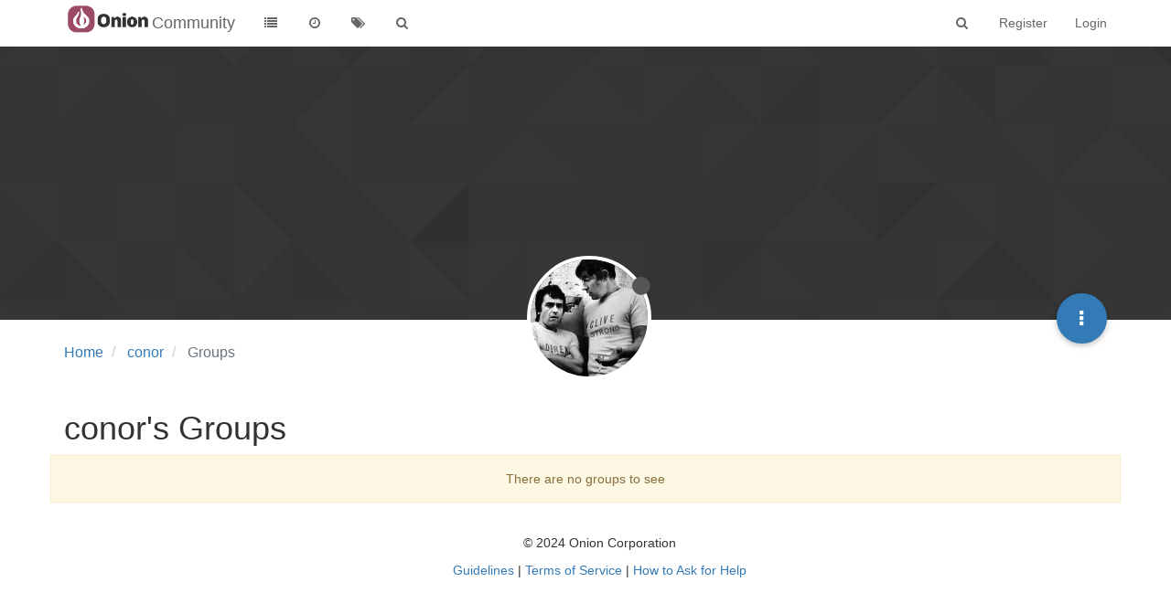

--- FILE ---
content_type: text/html; charset=utf-8
request_url: https://community.onion.io/user/conor/groups
body_size: 6022
content:
<!DOCTYPE html>
<html lang="en-GB" data-dir="ltr" style="direction: ltr;"  >
<head>
	<title>conor's Groups | Community</title>
	<meta name="viewport" content="width&#x3D;device-width, initial-scale&#x3D;1.0" />
	<meta name="content-type" content="text/html; charset=UTF-8" />
	<meta name="apple-mobile-web-app-capable" content="yes" />
	<meta name="mobile-web-app-capable" content="yes" />
	<meta property="og:site_name" content="Community" />
	<meta name="msapplication-badge" content="frequency=30; polling-uri=http://community.onion.io/sitemap.xml" />
	<meta name="msapplication-square150x150logo" content="/assets/uploads/system/site-logo.png" />
	<meta property="og:image" content="http://community.onion.io/assets/uploads/system/site-logo.png" />
	<meta property="og:image:url" content="http://community.onion.io/assets/uploads/system/site-logo.png" />
	<meta property="og:title" content="Community" />
	<meta property="og:url" content="http://community.onion.io/user/conor/groups" />
	
	<link rel="stylesheet" type="text/css" href="/assets/client.css?v=ic093v0mjao" />
	<link rel="icon" type="image/x-icon" href="/assets/uploads/system/favicon.ico?v=ic093v0mjao" />
	<link rel="manifest" href="/manifest.json" />
	<link rel="search" type="application/opensearchdescription+xml" title="Community" href="/osd.xml" />
	<link rel="prefetch" href="/assets/src/modules/composer.js?v=ic093v0mjao" />
	<link rel="prefetch" href="/assets/src/modules/composer/uploads.js?v=ic093v0mjao" />
	<link rel="prefetch" href="/assets/src/modules/composer/drafts.js?v=ic093v0mjao" />
	<link rel="prefetch" href="/assets/src/modules/composer/tags.js?v=ic093v0mjao" />
	<link rel="prefetch" href="/assets/src/modules/composer/categoryList.js?v=ic093v0mjao" />
	<link rel="prefetch" href="/assets/src/modules/composer/resize.js?v=ic093v0mjao" />
	<link rel="prefetch" href="/assets/src/modules/composer/autocomplete.js?v=ic093v0mjao" />
	<link rel="prefetch" href="/assets/templates/composer.tpl?v=ic093v0mjao" />
	<link rel="prefetch" href="/assets/language/en-GB/topic.json?v=ic093v0mjao" />
	<link rel="prefetch" href="/assets/language/en-GB/modules.json?v=ic093v0mjao" />
	<link rel="prefetch" href="/assets/language/en-GB/tags.json?v=ic093v0mjao" />
	<link rel="prefetch stylesheet" href="/plugins/nodebb-plugin-markdown/styles/railscasts.css" />
	<link rel="prefetch" href="/assets/src/modules/highlight.js?v=ic093v0mjao" />
	<link rel="prefetch" href="/assets/language/en-GB/markdown.json?v=ic093v0mjao" />
	<link rel="stylesheet" href="/plugins/nodebb-plugin-emoji/emoji/styles.css?v=ic093v0mjao" />
	

	<script>
		var RELATIVE_PATH = "";
		var config = JSON.parse('{"relative_path":"","upload_url":"/assets/uploads","siteTitle":"Community","browserTitle":"Community","titleLayout":"&#123;pageTitle&#125; | &#123;browserTitle&#125;","showSiteTitle":true,"minimumTitleLength":3,"maximumTitleLength":255,"minimumPostLength":8,"maximumPostLength":32767,"minimumTagsPerTopic":1,"maximumTagsPerTopic":5,"minimumTagLength":2,"maximumTagLength":15,"useOutgoingLinksPage":false,"allowGuestHandles":false,"allowFileUploads":true,"allowTopicsThumbnail":true,"usePagination":false,"disableChat":true,"disableChatMessageEditing":true,"maximumChatMessageLength":1000,"socketioTransports":["polling","websocket"],"socketioOrigins":"*:*","websocketAddress":"","maxReconnectionAttempts":5,"reconnectionDelay":1500,"topicsPerPage":20,"postsPerPage":20,"maximumFileSize":20480,"theme:id":"nodebb-theme-persona","theme:src":"","defaultLang":"en-GB","userLang":"en-GB","loggedIn":false,"uid":0,"cache-buster":"v=ic093v0mjao","requireEmailConfirmation":false,"topicPostSort":"oldest_to_newest","categoryTopicSort":"newest_to_oldest","csrf_token":"AcMolX73-S3NebeKGzIKVf_N9LgHr0y6aaTk","searchEnabled":true,"bootswatchSkin":"","enablePostHistory":true,"notificationAlertTimeout":5000,"timeagoCutoff":30,"timeagoCodes":["af","ar","az-short","az","bg","bs","ca","cs","cy","da","de-short","de","dv","el","en-short","en","es-short","es","et","eu","fa-short","fa","fi","fr-short","fr","gl","he","hr","hu","hy","id","is","it-short","it","ja","jv","ko","ky","lt","lv","mk","nl","no","pl","pt-br-short","pt-br","pt-short","pt","ro","rs","ru","rw","si","sk","sl","sr","sv","th","tr-short","tr","uk","uz","vi","zh-CN","zh-TW"],"cookies":{"enabled":false,"message":"[[global:cookies.message]]","dismiss":"[[global:cookies.accept]]","link":"[[global:cookies.learn_more]]","link_url":"https:&#x2F;&#x2F;www.cookiesandyou.com"},"acpLang":"en-GB","topicSearchEnabled":false,"composer-default":{},"hideSubCategories":false,"hideCategoryLastPost":false,"enableQuickReply":false,"markdown":{"highlight":1,"highlightLinesLanguageList":[],"theme":"railscasts.css"},"google-analytics":{"id":"UA-48382427-14","displayFeatures":"off","ga4id":"G-MF9B60KJ07","useUA":"off"},"emojiCustomFirst":false}');
		var app = {
			template: "account/groups",
			user: JSON.parse('{"uid":0,"username":"Guest","userslug":"","fullname":"Guest","email":"","icon:text":"?","icon:bgColor":"#aaa","groupTitle":"","status":"offline","reputation":0,"email:confirmed":false,"postcount":0,"topiccount":0,"profileviews":0,"banned":0,"banned:expire":0,"joindate":0,"lastonline":0,"lastposttime":0,"followingCount":0,"followerCount":0,"picture":"","groupTitleArray":[],"joindateISO":"","lastonlineISO":"","banned_until":0,"banned_until_readable":"Not Banned","unreadData":{"":{},"new":{},"watched":{},"unreplied":{}},"isAdmin":false,"isGlobalMod":false,"isMod":false,"privileges":{"chat":false,"upload:post:image":false,"upload:post:file":false,"search:content":false,"search:users":false,"search:tags":true,"view:users":true,"view:tags":true,"view:groups":true,"view:users:info":false},"offline":true,"isEmailConfirmSent":false}')
		};
	</script>

	
	
</head>

<body class="page-user page-user-conor page-user-groups page-status-200 skin-noskin">
	<nav id="menu" class="slideout-menu hidden">
		<div class="menu-profile">
	
</div>

<section class="menu-section" data-section="navigation">
	<h3 class="menu-section-title">Navigation</h3>
	<ul class="menu-section-list"></ul>
</section>


	</nav>
	<nav id="chats-menu" class="slideout-menu hidden">
		
	</nav>

	<main id="panel" class="slideout-panel">
		<nav class="navbar navbar-default navbar-fixed-top header" id="header-menu" component="navbar">
			<div class="container">
							<div class="navbar-header">
				<button type="button" class="navbar-toggle pull-left" id="mobile-menu">
					<span component="notifications/icon" class="notification-icon fa fa-fw fa-bell-o unread-count" data-content="0"></span>
					<i class="fa fa-lg fa-fw fa-bars"></i>
				</button>
				<button type="button" class="navbar-toggle hidden" id="mobile-chats">
					<span component="chat/icon" class="notification-icon fa fa-fw fa-comments unread-count" data-content="0"></span>
					<i class="fa fa-lg fa-comment-o"></i>
				</button>

				
				<a href="/">
					<img alt="" class=" forum-logo" src="/assets/uploads/system/site-logo.png?v=ic093v0mjao" />
				</a>
				
				
				<a href="/">
					<h1 class="navbar-brand forum-title">Community</h1>
				</a>
				

				<div component="navbar/title" class="visible-xs hidden">
					<span></span>
				</div>
			</div>

			<div id="nav-dropdown" class="hidden-xs">
				
				
				<ul id="logged-out-menu" class="nav navbar-nav navbar-right">
					
					<li>
						<a href="/register">
							<i class="fa fa-pencil fa-fw hidden-sm hidden-md hidden-lg"></i>
							<span>Register</span>
						</a>
					</li>
					
					<li>
						<a href="/login">
							<i class="fa fa-sign-in fa-fw hidden-sm hidden-md hidden-lg"></i>
							<span>Login</span>
						</a>
					</li>
				</ul>
				
				
				<ul class="nav navbar-nav navbar-right">
					<li>
						<form id="search-form" class="navbar-form navbar-right hidden-xs" role="search" method="GET">
							<button id="search-button" type="button" class="btn btn-link"><i class="fa fa-search fa-fw" title="Search"></i></button>
							<div class="hidden" id="search-fields">
								<div class="form-group">
									<input autocomplete="off" type="text" class="form-control" placeholder="Search" name="query" value="">
									<a href="#"><i class="fa fa-gears fa-fw advanced-search-link"></i></a>
								</div>
								<button type="submit" class="btn btn-default hide">Search</button>
							</div>
						</form>
						<ul id="quick-search-results" class="dropdown-menu quick-search-results hidden">
							

						</ul>
					</li>
					<li class="visible-xs" id="search-menu">
						<a href="/search">
							<i class="fa fa-search fa-fw"></i> Search
						</a>
					</li>
				</ul>
				

				<ul class="nav navbar-nav navbar-right hidden-xs">
					<li>
						<a href="#" id="reconnect" class="hide" title="Looks like your connection to Community was lost, please wait while we try to reconnect.">
							<i class="fa fa-check"></i>
						</a>
					</li>
				</ul>

				<ul class="nav navbar-nav navbar-right pagination-block visible-lg visible-md">
					<li class="dropdown">
						<a><i class="fa fa-angle-double-up pointer fa-fw pagetop"></i></a>
						<a><i class="fa fa-angle-up pointer fa-fw pageup"></i></a>

						<a href="#" class="dropdown-toggle" data-toggle="dropdown">
							<span class="pagination-text"></span>
						</a>

						<a><i class="fa fa-angle-down pointer fa-fw pagedown"></i></a>
						<a><i class="fa fa-angle-double-down pointer fa-fw pagebottom"></i></a>

						<div class="progress-container">
							<div class="progress-bar"></div>
						</div>

						<ul class="dropdown-menu" role="menu">
							<li>
  								<input type="text" class="form-control" id="indexInput" placeholder="Enter index">
  							</li>
						</ul>
					</li>
				</ul>

				<ul id="main-nav" class="nav navbar-nav">
					
					
					<li class="">
						<a class="navigation-link" href="/categories" title="Categories" >
							
							<i class="fa fa-fw fa-list" data-content=""></i>
							

							
							<span class="visible-xs-inline">Categories</span>
							
						</a>
					</li>
					
					
					
					<li class="">
						<a class="navigation-link" href="/recent" title="Recent" >
							
							<i class="fa fa-fw fa-clock-o" data-content=""></i>
							

							
							<span class="visible-xs-inline">Recent</span>
							
						</a>
					</li>
					
					
					
					<li class="">
						<a class="navigation-link" href="/tags" title="Tags" >
							
							<i class="fa fa-fw fa-tags" data-content=""></i>
							

							
							<span class="visible-xs-inline">Tags</span>
							
						</a>
					</li>
					
					
					
					<li class="">
						<a class="navigation-link" href="/search" title="Search" >
							
							<i class="fa fa-fw fa-search" data-content=""></i>
							

							
							<span class="visible-xs-inline">Search</span>
							
						</a>
					</li>
					
					
				</ul>

				
			</div>

			</div>
		</nav>
		<div class="container" id="content">
			<noscript>
		<div class="alert alert-danger">
			<p>
				Your browser does not seem to support JavaScript. As a result, your viewing experience will be diminished, and you may not be able to execute some actions.
			</p>
			<p>
				Please download a browser that supports JavaScript, or enable it if it's disabled (i.e. NoScript).
			</p>
		</div>
	</noscript>
<div class="account">
	
<ol class="breadcrumb" itemscope="itemscope" itemprop="breadcrumb" itemtype="http://schema.org/BreadcrumbList">
	
	<li itemscope="itemscope" itemprop="itemListElement" itemtype="http://schema.org/ListItem" >
		<meta itemprop="position" content="0" />
		<a href="/" itemprop="item">
			<span itemprop="name">
				Home
				
			</span>
		</a>
	</li>
	
	<li itemscope="itemscope" itemprop="itemListElement" itemtype="http://schema.org/ListItem" >
		<meta itemprop="position" content="1" />
		<a href="/user/conor" itemprop="item">
			<span itemprop="name">
				conor
				
			</span>
		</a>
	</li>
	
	<li component="breadcrumb/current" itemscope="itemscope" itemprop="itemListElement" itemtype="http://schema.org/ListItem" class="active">
		<meta itemprop="position" content="2" />
		
			<span itemprop="name">
				Groups
				
				
				
				
			</span>
		
	</li>
	
</ol>



<div class="cover" component="account/cover" style="background-image: url(/assets/images/cover-default.png); background-position: 50% 50%;">
	<div class="avatar-wrapper" data-uid="223">
		
		<img src="/uploads/profile/223-profileimg.png" class="avatar avatar-xl avatar-rounded" />
		
		<i component="user/status" class="fa fa-circle status offline" title="Offline"></i>

		
	</div>

	<div class="container">
		<div class="btn-group account-fab bottom-sheet">
	<button type="button" class="fab dropdown-toggle" data-toggle="dropdown" aria-haspopup="true" aria-expanded="false">
		<i class="fa fa-ellipsis-v"></i>
	</button>
	<ul class="dropdown-menu dropdown-menu-right">
		
		<li>
			<a href="/user/conor" class="inline-block" id="profile">Profile</a>
		</li>
		

		
		
		
		

		<li class="divider"></li>
		<li><a href="/user/conor/following">Following</a></li>
		<li><a href="/user/conor/followers">Followers</a></li>
		
		<li class="divider"></li>
		<li><a href="/user/conor/topics">Topics</a></li>
		<li><a href="/user/conor/posts">Posts</a></li>
		
		<li><a href="/user/conor/best">Best</a></li>
		
		<li><a href="/user/conor/groups">Groups</a></li>

		

		
	</ul>
</div>


		
	</div>
</div>


	<div class="row">
		<h1>conor's Groups</h1>
	</div>
	
	<div class="groups list">
		<div component="groups/container" id="groups-list" class="row">
			
			<div class="alert alert-warning text-center">There are no groups to see</div>
			
		</div>
	</div>
</div><script id="ajaxify-data" type="application/json">{"uid":223,"username":"conor","userslug":"conor","email":"","email:confirmed":false,"joindate":1447090677980,"lastonline":1461945042580,"picture":"/uploads/profile/223-profileimg.png","fullname":"","location":"Cork, Ireland","birthday":"1968&#x2F;05&#x2F;12","website":"http:&#x2F;&#x2F;conoroneill.net&#x2F;","aboutme":"Tech and startup guy. Currently works for Red Hat Mobile.","signature":"","uploadedpicture":"/uploads/profile/223-profileimg.png","profileviews":811,"reputation":2,"postcount":2,"topiccount":1,"lastposttime":1455126262893,"banned":false,"banned:expire":0,"status":"offline","flags":null,"followerCount":0,"followingCount":0,"cover:url":"/assets/images/cover-default.png","cover:position":"50% 50%","groupTitle":null,"groupTitleArray":[],"icon:text":"C","icon:bgColor":"#607d8b","joindateISO":"2015-11-09T17:37:57.980Z","lastonlineISO":"2016-04-29T15:50:42.580Z","banned_until":0,"banned_until_readable":"Not Banned","aboutmeParsed":"<p dir=\"auto\">Tech and startup guy. Currently works for Red Hat Mobile.<\/p>\n","age":57,"emailClass":"hide","moderationNote":"","isBlocked":false,"yourid":0,"theirid":223,"isTargetAdmin":false,"isAdmin":false,"isGlobalModerator":false,"isModerator":false,"isAdminOrGlobalModerator":false,"isAdminOrGlobalModeratorOrModerator":false,"isSelfOrAdminOrGlobalModerator":false,"canEdit":false,"canBan":false,"canChangePassword":false,"isSelf":false,"isFollowing":false,"hasPrivateChat":0,"showHidden":false,"groups":[],"disableSignatures":false,"reputation:disabled":false,"downvote:disabled":false,"profile_links":[],"sso":[],"websiteLink":"http:&#x2F;&#x2F;conoroneill.net&#x2F;","websiteName":"conoroneill.net&#x2F;","username:disableEdit":0,"email:disableEdit":0,"title":"[[pages:account/groups, conor]]","breadcrumbs":[{"text":"[[global:home]]","url":"/"},{"text":"conor","url":"/user/conor"},{"text":"[[global:header.groups]]"}],"loggedIn":false,"relative_path":"","template":{"name":"account/groups","account/groups":true},"url":"/user/conor/groups","bodyClass":"page-user page-user-conor page-user-groups page-status-200","_header":{"tags":{"meta":[{"name":"viewport","content":"width&#x3D;device-width, initial-scale&#x3D;1.0"},{"name":"content-type","content":"text/html; charset=UTF-8","noEscape":true},{"name":"apple-mobile-web-app-capable","content":"yes"},{"name":"mobile-web-app-capable","content":"yes"},{"property":"og:site_name","content":"Community"},{"name":"msapplication-badge","content":"frequency=30; polling-uri=http://community.onion.io/sitemap.xml","noEscape":true},{"name":"msapplication-square150x150logo","content":"/assets/uploads/system/site-logo.png","noEscape":true},{"property":"og:image","content":"http://community.onion.io/assets/uploads/system/site-logo.png","noEscape":true},{"property":"og:image:url","content":"http://community.onion.io/assets/uploads/system/site-logo.png","noEscape":true},{"content":"Community","property":"og:title"},{"content":"http://community.onion.io/user/conor/groups","property":"og:url"}],"link":[{"rel":"icon","type":"image/x-icon","href":"/assets/uploads/system/favicon.ico?v=ic093v0mjao"},{"rel":"manifest","href":"/manifest.json"},{"rel":"search","type":"application/opensearchdescription+xml","title":"Community","href":"/osd.xml"},{"rel":"prefetch","href":"/assets/src/modules/composer.js?v=ic093v0mjao"},{"rel":"prefetch","href":"/assets/src/modules/composer/uploads.js?v=ic093v0mjao"},{"rel":"prefetch","href":"/assets/src/modules/composer/drafts.js?v=ic093v0mjao"},{"rel":"prefetch","href":"/assets/src/modules/composer/tags.js?v=ic093v0mjao"},{"rel":"prefetch","href":"/assets/src/modules/composer/categoryList.js?v=ic093v0mjao"},{"rel":"prefetch","href":"/assets/src/modules/composer/resize.js?v=ic093v0mjao"},{"rel":"prefetch","href":"/assets/src/modules/composer/autocomplete.js?v=ic093v0mjao"},{"rel":"prefetch","href":"/assets/templates/composer.tpl?v=ic093v0mjao"},{"rel":"prefetch","href":"/assets/language/en-GB/topic.json?v=ic093v0mjao"},{"rel":"prefetch","href":"/assets/language/en-GB/modules.json?v=ic093v0mjao"},{"rel":"prefetch","href":"/assets/language/en-GB/tags.json?v=ic093v0mjao"},{"rel":"prefetch stylesheet","type":"","href":"/plugins/nodebb-plugin-markdown/styles/railscasts.css"},{"rel":"prefetch","href":"/assets/src/modules/highlight.js?v=ic093v0mjao"},{"rel":"prefetch","href":"/assets/language/en-GB/markdown.json?v=ic093v0mjao"},{"rel":"stylesheet","href":"/plugins/nodebb-plugin-emoji/emoji/styles.css?v=ic093v0mjao"}]}},"widgets":{"footer":[{"html":"<footer id=\"footer\" class=\"container footer\">\r\n\t<div class=\"copyright\">\r\n© 2024 Onion Corporation\r\n\t<\/div>\r\n       <div class=\"copyright\">\r\n<a href=\"http://community.onion.io/topic/4004/onion-community-guidelines-terms-of-service/2\">Guidelines<\/a> | <a href=\"http://community.onion.io/topic/4004/onion-community-guidelines-terms-of-service/3\">Terms of Service<\/a> | <a href=\"https://community.onion.io/topic/4004/onion-community-guidelines-terms-of-service/6\">How to Ask for Help<\/a>\r\n\t<\/div>\r\n<\/footer>"}]}}</script>		</div><!-- /.container#content -->
	</main>
	
	<div class="topic-search hidden">
		<div class="btn-group">
			<button type="button" class="btn btn-default count"></button>
			<button type="button" class="btn btn-default prev"><i class="fa fa-fw fa-angle-up"></i></button>
			<button type="button" class="btn btn-default next"><i class="fa fa-fw fa-angle-down"></i></button>
		</div>
	</div>

	<div component="toaster/tray" class="alert-window">
		<div id="reconnect-alert" class="alert alert-dismissable alert-warning clearfix hide" component="toaster/toast">
			<button type="button" class="close" data-dismiss="alert" aria-hidden="true">&times;</button>
			<p>Looks like your connection to Community was lost, please wait while we try to reconnect.</p>
		</div>
	</div>
	


	<script defer src="/assets/nodebb.min.js?v=ic093v0mjao"></script>

	
	<script defer type="text/javascript" src="/assets/vendor/jquery/timeago/locales/jquery.timeago.en.js"></script>
	

	<script>
		window.addEventListener('DOMContentLoaded', function () {
			require(['forum/footer']);

			
			(function(e,t,o,n,p,r,i){e.visitorGlobalObjectAlias=n;e[e.visitorGlobalObjectAlias]=e[e.visitorGlobalObjectAlias]||function(){(e[e.visitorGlobalObjectAlias].q=e[e.visitorGlobalObjectAlias].q||[]).push(arguments)};e[e.visitorGlobalObjectAlias].l=(new Date).getTime();r=t.createElement("script");r.src=o;r.async=true;i=t.getElementsByTagName("script")[0];i.parentNode.insertBefore(r,i)})(window,document,"https://diffuser-cdn.app-us1.com/diffuser/diffuser.js","vgo");
vgo('setAccount', '610460636');
vgo('setTrackByDefault', true);

vgo('process');

			
		});
	</script>

	<div class="hide">
	<script>
	window.addEventListener('load', function () {
		define(config.relative_path + '/assets/templates/500.js', function () {
			function compiled(helpers, context, get, iter, helper) {
				return '<div class="alert alert-danger">\n\t<strong>Internal Error.</strong>\n\t<p>Oops! Looks like something went wrong!</p>\n\t<p>' + 
					helpers.__escape(get(context && context['path'])) + '</p>\n\t' + 
					(get(context && context['error']) ? '<p>' + helpers.__escape(get(context && context['error'])) + '</p>' : '') + '\n\n\t' + 
					(get(context && context['returnLink']) ? '\n\t<p>Press back to return to the previous page</p>\n\t' : '') + '\n</div>\n';
			}

			return compiled;
		});
	});
</script>
	</div>
</body>
</html>


--- FILE ---
content_type: application/javascript
request_url: https://prism.app-us1.com/?a=610460636&u=https%3A%2F%2Fcommunity.onion.io%2Fuser%2Fconor%2Fgroups
body_size: 125
content:
window.visitorGlobalObject=window.visitorGlobalObject||window.prismGlobalObject;window.visitorGlobalObject.setVisitorId('c365c942-edc0-4dac-bf69-f87b7183bdf5', '610460636');window.visitorGlobalObject.setWhitelistedServices('tracking', '610460636');

--- FILE ---
content_type: text/plain; charset=UTF-8
request_url: https://community.onion.io/socket.io/?EIO=3&transport=polling&t=PlLTdX1
body_size: -7
content:
96:0{"sid":"BqxwxY-VDGr3pWLLAAOW","upgrades":["websocket"],"pingInterval":25000,"pingTimeout":5000}